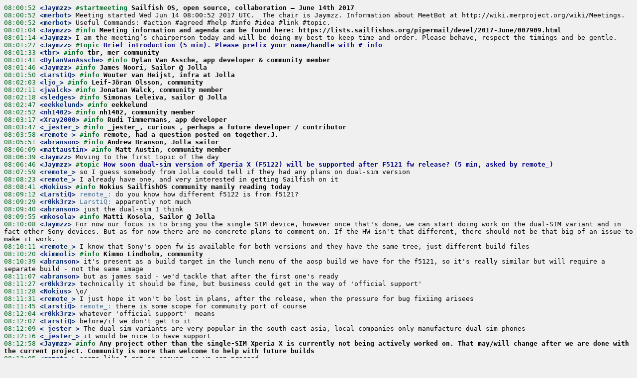

--- FILE ---
content_type: text/html
request_url: https://irclogs.sailfishos.org/meetings/mer-meeting/2017/mer-meeting.2017-06-14-08.00.log.html
body_size: 6368
content:
<!DOCTYPE HTML PUBLIC "-//W3C//DTD HTML 4.01 Transitional//EN">
<html>
<head>
<meta http-equiv="Content-type" content="text/html;charset=UTF-8">
<title>#mer-meeting log</title>
<style type="text/css">
/* For the .log.html */
pre { /*line-height: 125%;*/
      white-space: pre-wrap; }
body { background: #f0f0f0; }

body .tm  { color: #007020 }                      /* time */
body .nk  { color: #062873; font-weight: bold }   /* nick, regular */
body .nka { color: #007020; font-weight: bold }  /* action nick */
body .ac  { color: #00A000 }                      /* action line */
body .hi  { color: #4070a0 }                 /* hilights */
/* Things to make particular MeetBot commands stick out */
body .topic     { color: #007020; font-weight: bold }
body .topicline { color: #000080; font-weight: bold }
body .cmd       { color: #007020; font-weight: bold }
body .cmdline  { font-weight: bold }

</style>
</head>

<body>
<pre><a name="l-1"></a><span class="tm">08:00:52</span><span class="nk"> &lt;Jaymzz&gt;</span> <span class="cmd">#startmeeting </span><span class="cmdline">Sailfish OS, open source, collaboration – June 14th 2017</span>
<a name="l-2"></a><span class="tm">08:00:52</span><span class="nk"> &lt;merbot&gt;</span> Meeting started Wed Jun 14 08:00:52 2017 UTC.  The chair is Jaymzz. Information about MeetBot at http://wiki.merproject.org/wiki/Meetings.
<a name="l-3"></a><span class="tm">08:00:52</span><span class="nk"> &lt;merbot&gt;</span> Useful Commands: #action #agreed #help #info #idea #link #topic.
<a name="l-4"></a><span class="tm">08:01:04</span><span class="nk"> &lt;Jaymzz&gt;</span> <span class="cmd">#info </span><span class="cmdline">Meeting information and agenda can be found here: https://lists.sailfishos.org/pipermail/devel/2017-June/007909.html</span>
<a name="l-5"></a><span class="tm">08:01:14</span><span class="nk"> &lt;Jaymzz&gt;</span> I am the meeting’s chairperson today and will be doing my best to keep time and order. Please behave, respect the timings and be gentle.
<a name="l-6"></a><span class="tm">08:01:27</span><span class="nk"> &lt;Jaymzz&gt;</span> <span class="topic">#topic </span><span class="topicline">Brief introduction (5 min). Please prefix your name/handle with # info</span>
<a name="l-7"></a><span class="tm">08:01:33</span><span class="nk"> &lt;tbr&gt;</span> <span class="cmd">#info </span><span class="cmdline">tbr, mer community</span>
<a name="l-8"></a><span class="tm">08:01:41</span><span class="nk"> &lt;DylanVanAssche&gt;</span> <span class="cmd">#info </span><span class="cmdline">Dylan Van Assche, app developer &amp; community member</span>
<a name="l-9"></a><span class="tm">08:01:46</span><span class="nk"> &lt;Jaymzz&gt;</span> <span class="cmd">#info </span><span class="cmdline">James Noori, Sailor @ Jolla</span>
<a name="l-10"></a><span class="tm">08:01:50</span><span class="nk"> &lt;LarstiQ&gt;</span> <span class="cmd">#info </span><span class="cmdline">Wouter van Heijst, infra at Jolla</span>
<a name="l-11"></a><span class="tm">08:02:03</span><span class="nk"> &lt;ljo_&gt;</span> <span class="cmd">#info </span><span class="cmdline">Leif-Jöran Olsson, community</span>
<a name="l-12"></a><span class="tm">08:02:11</span><span class="nk"> &lt;jwalck&gt;</span> <span class="cmd">#info </span><span class="cmdline">Jonatan Walck, community member</span>
<a name="l-13"></a><span class="tm">08:02:18</span><span class="nk"> &lt;sledges&gt;</span> <span class="cmd">#info </span><span class="cmdline">Simonas Leleiva, sailor @ Jolla</span>
<a name="l-14"></a><span class="tm">08:02:47</span><span class="nk"> &lt;eekkelund&gt;</span> <span class="cmd">#info </span><span class="cmdline">eekkelund</span>
<a name="l-15"></a><span class="tm">08:02:52</span><span class="nk"> &lt;nh1402&gt;</span> <span class="cmd">#info </span><span class="cmdline">nh1402, community member</span>
<a name="l-16"></a><span class="tm">08:03:17</span><span class="nk"> &lt;Xray2000&gt;</span> <span class="cmd">#info </span><span class="cmdline">Rudi Timmermans, app developer</span>
<a name="l-17"></a><span class="tm">08:03:47</span><span class="nk"> &lt;_jester_&gt;</span> <span class="cmd">#info </span><span class="cmdline">_jester_, curious , perhaps a future developer / contributor</span>
<a name="l-18"></a><span class="tm">08:03:58</span><span class="nk"> &lt;remote_&gt;</span> <span class="cmd">#info </span><span class="cmdline">remote, had a question posted on together.J.</span>
<a name="l-19"></a><span class="tm">08:05:51</span><span class="nk"> &lt;abranson&gt;</span> <span class="cmd">#info </span><span class="cmdline">Andrew Branson, Jolla sailor</span>
<a name="l-20"></a><span class="tm">08:06:09</span><span class="nk"> &lt;mattaustin&gt;</span> <span class="cmd">#info </span><span class="cmdline">Matt Austin, community member</span>
<a name="l-21"></a><span class="tm">08:06:39</span><span class="nk"> &lt;Jaymzz&gt;</span> Moving to the first topic of the day
<a name="l-22"></a><span class="tm">08:06:46</span><span class="nk"> &lt;Jaymzz&gt;</span> <span class="topic">#topic </span><span class="topicline">How soon dual-sim version of Xperia X (F5122) will be supported after F5121 fw release? (5 min, asked by remote_)</span>
<a name="l-23"></a><span class="tm">08:07:59</span><span class="nk"> &lt;remote_&gt;</span> so I guess somebody from Jolla could tell if they had any plans on dual-sim version
<a name="l-24"></a><span class="tm">08:08:23</span><span class="nk"> &lt;remote_&gt;</span> I already have one, and very interested in getting Sailfish on it
<a name="l-25"></a><span class="tm">08:08:41</span><span class="nk"> &lt;Nokius&gt;</span> <span class="cmd">#info </span><span class="cmdline">Nokius SailfishOS community manily reading today</span>
<a name="l-26"></a><span class="tm">08:09:12</span><span class="nk"> &lt;LarstiQ&gt;</span> <span class="hi">remote_:</span> do you know how different f5122 is from f5121?
<a name="l-27"></a><span class="tm">08:09:29</span><span class="nk"> &lt;r0kk3rz&gt;</span> <span class="hi">LarstiQ:</span> apparently not much
<a name="l-28"></a><span class="tm">08:09:40</span><span class="nk"> &lt;abranson&gt;</span> just the dual-sim I think
<a name="l-29"></a><span class="tm">08:09:55</span><span class="nk"> &lt;mkosola&gt;</span> <span class="cmd">#info </span><span class="cmdline">Matti Kosola, Sailor @ Jolla</span>
<a name="l-30"></a><span class="tm">08:10:08</span><span class="nk"> &lt;Jaymzz&gt;</span> For now our focus is to bring you the single SIM device, however once that's done, we can start doing work on the dual-SIM variant and in fact other Sony devices. But as for now there are no concrete plans to comment on. If the HW isn't that different, there should not be that big of an issue to make it work.
<a name="l-31"></a><span class="tm">08:10:11</span><span class="nk"> &lt;remote_&gt;</span> I know that Sony's open fw is available for both versions and they have the same tree, just different build files
<a name="l-32"></a><span class="tm">08:10:20</span><span class="nk"> &lt;kimmoli&gt;</span> <span class="cmd">#info </span><span class="cmdline">Kimmo Lindholm, community</span>
<a name="l-33"></a><span class="tm">08:10:39</span><span class="nk"> &lt;abranson&gt;</span> it's present as a build target in the lunch menu of the aosp build we have for the f5121, so it's really similar but will require a separate build - not the same image
<a name="l-34"></a><span class="tm">08:11:07</span><span class="nk"> &lt;abranson&gt;</span> but as james said - we'd tackle that after the first one's ready
<a name="l-35"></a><span class="tm">08:11:27</span><span class="nk"> &lt;r0kk3rz&gt;</span> technically it should be fine, but business could get in the way of 'official support'
<a name="l-36"></a><span class="tm">08:11:28</span><span class="nk"> &lt;Nokius&gt;</span> \o/
<a name="l-37"></a><span class="tm">08:11:31</span><span class="nk"> &lt;remote_&gt;</span> I just hope it won't be lost in plans, after the release, when the pressure for bug fixiing arisees
<a name="l-38"></a><span class="tm">08:11:45</span><span class="nk"> &lt;LarstiQ&gt;</span> <span class="hi">remote_:</span> there is some scope for community port of course
<a name="l-39"></a><span class="tm">08:12:04</span><span class="nk"> &lt;r0kk3rz&gt;</span> whatever 'official support'  means
<a name="l-40"></a><span class="tm">08:12:07</span><span class="nk"> &lt;LarstiQ&gt;</span> before/if we don't get to it
<a name="l-41"></a><span class="tm">08:12:09</span><span class="nk"> &lt;_jester_&gt;</span> The dual-sim variants are very popular in the south east asia, local companies only manufacture dual-sim phones
<a name="l-42"></a><span class="tm">08:12:16</span><span class="nk"> &lt;_jester_&gt;</span> it would be nice to have support
<a name="l-43"></a><span class="tm">08:12:58</span><span class="nk"> &lt;Jaymzz&gt;</span> <span class="cmd">#info </span><span class="cmdline">Any project other than the single-SIM Xperia X is currently not being actively worked on. That may/will change after we are done with the current project. Community is more than welcome to help with future builds</span>
<a name="l-44"></a><span class="tm">08:13:05</span><span class="nk"> &lt;remote_&gt;</span> seems like I got an answer, so we can proceed
<a name="l-45"></a><span class="tm">08:13:21</span><span class="nk"> &lt;Jaymzz&gt;</span> <span class="hi">remote_:</span> Alright :)
<a name="l-46"></a><span class="tm">08:13:31</span><span class="nk"> &lt;Jaymzz&gt;</span> <span class="topic">#topic</span><span class="topicline">: Will the Xperia X coming for sure, and will alien dalvik updated to a newer android? (2min, asked by Xray2000)</span>
<a name="l-47"></a><span class="tm">08:14:17</span><span class="nk"> &lt;remote_&gt;</span> yes, I'm interested, too, if for example android &gt;=6.0 app permission mngt would be available
<a name="l-48"></a><span class="tm">08:14:37</span><span class="nk"> &lt;Jaymzz&gt;</span> <span class="hi">Xray2000:</span> Just one request: Please edit the wiki page on the planning page and add your topic directly to the page instead of adding it as an answer. It is way easier to spot like that.
<a name="l-49"></a><span class="tm">08:15:03</span><span class="nk"> &lt;r0kk3rz&gt;</span> <span class="hi">Jaymzz:</span> some dont have the karma
<a name="l-50"></a><span class="tm">08:15:40</span><span class="nk"> &lt;Jaymzz&gt;</span> <span class="hi">r0kk3rz:</span> I understand that :) But I have always said, please feel free to message me on IRC or email me or contact me somehow so I can make that happen for you!
<a name="l-51"></a><span class="tm">08:15:53</span><span class="nk"> &lt;nh1402&gt;</span> <span class="hi">Jaymzz:</span> same for remote, I noticed the change and added to the first post.
<a name="l-52"></a><span class="tm">08:16:15</span><span class="nk"> &lt;Jaymzz&gt;</span> <span class="hi">nh1402:</span> Thank you :)
<a name="l-53"></a><span class="tm">08:16:30</span><span class="nk"> &lt;Xray2000&gt;</span> Jaymzz will do that sorry…
<a name="l-54"></a><span class="tm">08:16:52</span><span class="nk"> &lt;Jaymzz&gt;</span> <span class="hi">Xray2000:</span> No nee to apologize, thank you for taking note :)
<a name="l-55"></a><span class="tm">08:17:01</span><span class="nk"> &lt;Jaymzz&gt;</span> Now, let's get to the topic
<a name="l-56"></a><span class="tm">08:17:25</span><span class="nk"> &lt;_jester_&gt;</span> wasnt the original list much lenghtier with questions about qml components and their status ?
<a name="l-57"></a><span class="tm">08:17:35</span><span class="nk"> &lt;_jester_&gt;</span> oh, sorry id reserve that for general discussion
<a name="l-58"></a><span class="tm">08:17:50</span><span class="nk"> &lt;Jaymzz&gt;</span> <span class="hi">_jester_:</span> Yes please
<a name="l-59"></a><span class="tm">08:19:10</span><span class="nk"> &lt;jwalck&gt;</span> so, yes, as all meetings the last few months we're all eager to find out more about when and where xperia sailfish devices will pop up
<a name="l-60"></a><span class="tm">08:19:46</span><span class="nk"> &lt;Jaymzz&gt;</span> So about the dalvik question, We know Anrdoid 4.x is getting old and apps are moving beyond it. We'd like to sort this out but don't know how much work it will end up being. It may work out quickly, or we may not have the resources to get it done any time soon.
<a name="l-61"></a><span class="tm">08:20:54</span><span class="nk"> &lt;Nokius&gt;</span> <span class="hi">Jaymzz:</span> isn't this done by Myriad Group?
<a name="l-62"></a><span class="tm">08:21:00</span><span class="nk"> &lt;Xray2000&gt;</span> Ok that’s a fair answher thanks.
<a name="l-63"></a><span class="tm">08:21:16</span><span class="nk"> &lt;DylanVanAssche&gt;</span> Myriad Group has updated their engine already?
<a name="l-64"></a><span class="tm">08:21:22</span><span class="nk"> &lt;Nokius&gt;</span> the adaption of a newer Android version in Alien dalvik?
<a name="l-65"></a><span class="tm">08:21:34</span><span class="nk"> &lt;LarstiQ&gt;</span> <span class="hi">Nokius:</span> resources = time and money
<a name="l-66"></a><span class="tm">08:22:09</span><span class="nk"> &lt;Jaymzz&gt;</span> About the Xperia project: Our developers are working on it as we speak, the status is set to be updated for the public in a few weeks so it is clear where we are headed. Of course the main goal is to make it happen as we have promised. But I suggest you to wait for our official status update on the project. It will most likely be something on the blog :)
<a name="l-67"></a><span class="tm">08:22:21</span><span class="nk"> &lt;r0kk3rz&gt;</span> ah so you need to pay myriad. fair enough
<a name="l-68"></a><span class="tm">08:22:23</span><span class="nk"> &lt;Nokius&gt;</span> <span class="hi">LarstiQ:</span> okay :)
<a name="l-69"></a><span class="tm">08:22:48</span><span class="nk"> &lt;Jaymzz&gt;</span> <span class="hi">LarstiQ:</span> Made it very clear there ;)
<a name="l-70"></a><span class="tm">08:23:06</span><span class="nk"> &lt;Nokius&gt;</span> <span class="hi">LarstiQ:</span> I personally never used it I don't care about it much
<a name="l-71"></a><span class="tm">08:23:15</span><span class="nk"> &lt;Xray2000&gt;</span> Ok good thanks!
<a name="l-72"></a><span class="tm">08:23:15</span><span class="nk"> &lt;Jaymzz&gt;</span> OK Xray2000, did you get your answer? :)
<a name="l-73"></a><span class="tm">08:23:25</span><span class="nk"> &lt;Xray2000&gt;</span> Yesp thanks
<a name="l-74"></a><span class="tm">08:23:36</span><span class="nk"> &lt;Jaymzz&gt;</span> Alrighty
<a name="l-75"></a><span class="tm">08:23:37</span><span class="nk"> &lt;Jaymzz&gt;</span> <span class="topic">#topic </span><span class="topicline">General discussion (15 min)</span>
<a name="l-76"></a><span class="tm">08:23:56</span><span class="nk"> &lt;_jester_&gt;</span> would the qml components get open sourced ?
<a name="l-77"></a><span class="tm">08:24:15</span><span class="nk"> &lt;M4rtinK_phone_&gt;</span> +1
<a name="l-78"></a><span class="tm">08:24:17</span><span class="nk"> &lt;DylanVanAssche&gt;</span> <span class="hi">_jester_:</span> +1
<a name="l-79"></a><span class="tm">08:24:40</span><span class="nk"> &lt;r0kk3rz&gt;</span> <span class="hi">_jester_:</span> thats been an ongoing discussion for a long time now
<a name="l-80"></a><span class="tm">08:24:42</span><span class="nk"> &lt;M4rtinK_phone_&gt;</span> would help even just for bugfixing
<a name="l-81"></a><span class="tm">08:25:22</span><span class="nk"> &lt;_jester_&gt;</span> <span class="hi">r0kk3rz:</span> so there must be an answer of some sort, I mean if its undecided, its still an answer
<a name="l-82"></a><span class="tm">08:25:24</span><span class="nk"> &lt;veskuh&gt;</span> <span class="hi">_jester_:</span>  Do you mean Silica or various other QML components we have on the system?
<a name="l-83"></a><span class="tm">08:25:53</span><span class="nk"> &lt;_jester_&gt;</span> Silica, the development api question coderus was asking in the minutes i saw
<a name="l-84"></a><span class="tm">08:26:18</span><span class="nk"> &lt;_jester_&gt;</span> since I want to start being involved in the development, I would like to know the answer too
<a name="l-85"></a><span class="tm">08:29:44</span><span class="nk"> &lt;veskuh&gt;</span> <span class="hi">_jester_:</span> We have a plan of open sourcing more of the components, and Silica would be part of that. So far we haven’t been able to open more components as our investors have been very cautious due to financial situation.
<a name="l-86"></a><span class="tm">08:30:20</span><span class="nk"> &lt;veskuh&gt;</span> <span class="hi">_jester_:</span> If our customer work proceeds nicely, as it looks now, then we should be able to proceed with opening up.
<a name="l-87"></a><span class="tm">08:30:58</span><span class="nk"> &lt;M4rtinK_phone_&gt;</span> interesting!
<a name="l-88"></a><span class="tm">08:31:50</span><span class="nk"> &lt;_jester_&gt;</span> well, here are my two cents, if its bothering the small community of developers and porters you have, you should consider it more. All the best and I hope the financial situation opens up
<a name="l-89"></a><span class="tm">08:31:50</span><span class="nk"> &lt;DylanVanAssche&gt;</span> For the upcoming SFOS 2.1.1 there will be some security restrictions I read on the Devel list. The ConnMan DBUS API will be read-only for nemo lvl apps. Are there other things that are going to restricted in 2.1.1 for devs?
<a name="l-90"></a><span class="tm">08:32:20</span><span class="nk"> &lt;_jester_&gt;</span> <span class="hi">DylanVanAssche:</span> +1
<a name="l-91"></a><span class="tm">08:32:51</span><span class="nk"> &lt;veskuh&gt;</span> <span class="hi">jpetrell:</span> ^
<a name="l-92"></a><span class="tm">08:33:05</span><span class="nk"> &lt;tortoisedoc_&gt;</span> how about the hirings? still on the roadmap?
<a name="l-93"></a><span class="tm">08:34:06</span><span class="nk"> &lt;veskuh&gt;</span> <span class="hi">tortoisedoc_:</span>  Yes, we’ve been interviewing some candidates and still continue the process
<a name="l-94"></a><span class="tm">08:34:28</span><span class="nk"> &lt;nh1402&gt;</span> How is the 64bit Sailfish support going?
<a name="l-95"></a><span class="tm">08:35:44</span><span class="nk"> &lt;sledges&gt;</span> <span class="hi">nh1402:</span> it's coming together together with xperia x port
<a name="l-96"></a><span class="tm">08:36:29</span><span class="nk"> &lt;sledges&gt;</span> <span class="hi">nh1402:</span> sorry, misread your question, i thought you ask about 64bit hw adaptation
<a name="l-97"></a><span class="tm">08:36:40</span><span class="nk"> &lt;jpetrell&gt;</span> DylanVanAssche, veskuh: not that I know of, ConnMan privileged move was the big change in 2.1.1
<a name="l-98"></a><span class="tm">08:37:00 </span><span class="nka">* sledges</span> <span class="ac">&lt;- coffee ~D)</span>
<a name="l-99"></a><span class="tm">08:37:01</span><span class="nk"> &lt;Jaymzz&gt;</span> Less than 5 minutes remains on this topic guys
<a name="l-100"></a><span class="tm">08:37:21</span><span class="nk"> &lt;DylanVanAssche_&gt;</span> <span class="hi">jpetrell:</span> Thanks :) But for sure: reading will still be possible
<a name="l-101"></a><span class="tm">08:37:58</span><span class="nk"> &lt;nh1402&gt;</span> <span class="hi">sledges:</span> what I meant was like say when Sailfish can handle 6GB ram and above
<a name="l-102"></a><span class="tm">08:38:50</span><span class="nk"> &lt;sledges&gt;</span> <span class="hi">nh1402:</span> if we get a 6GB+ RAM hw port lined up, that will speed things up:)
<a name="l-103"></a><span class="tm">08:39:53</span><span class="nk"> &lt;Jaymzz&gt;</span> Alright seems that we are clear to move on
<a name="l-104"></a><span class="tm">08:40:06</span><span class="nk"> &lt;Jaymzz&gt;</span> <span class="topic">#topic </span><span class="topicline">Next meeting’s time and date (5 min)</span>
<a name="l-105"></a><span class="tm">08:40:17</span><span class="nk"> &lt;Jaymzz&gt;</span> <span class="hi">Proposal:</span> Wednesday, 28th of June 2017 at 08:00 UTC. Any votes against?
<a name="l-106"></a><span class="tm">08:40:41</span><span class="nk"> &lt;_jester_&gt;</span> nopes
<a name="l-107"></a><span class="tm">08:40:57</span><span class="nk"> &lt;nh1402&gt;</span> <span class="hi">Jaymzz:</span> when you say "few weeks" for updates, would that be 28th or later?
<a name="l-108"></a><span class="tm">08:41:45</span><span class="nk"> &lt;nh1402&gt;</span> like if it's the following week, we could do the meeting then, if it's the week after or later, then 28th is fine
<a name="l-109"></a><span class="tm">08:41:52</span><span class="nk"> &lt;Jaymzz&gt;</span> <span class="hi">nh1402:</span> That is hard to say. The goal it to get the update out as soon as possible, but there are things we can't control so let's hope that it is out by then. I'll personally do my best on that front
<a name="l-110"></a><span class="tm">08:42:41</span><span class="nk"> &lt;nh1402&gt;</span> fair enough
<a name="l-111"></a><span class="tm">08:42:46</span><span class="nk"> &lt;Jaymzz&gt;</span> I'd suggest keeping the bi-weekly timeline that we have now and see how other things work out!
<a name="l-112"></a><span class="tm">08:43:07</span><span class="nk"> &lt;nh1402&gt;</span> yes
<a name="l-113"></a><span class="tm">08:43:10</span><span class="nk"> &lt;Jaymzz&gt;</span> <span class="cmd">#info </span><span class="cmdline">Next meeting will be held on Wednesday, 28th of June 2017 at 08:00 UTC</span>
<a name="l-114"></a><span class="tm">08:43:20</span><span class="nk"> &lt;Jaymzz&gt;</span> Thank you everyone for attending today's meeting.
<a name="l-115"></a><span class="tm">08:43:27</span><span class="nk"> &lt;Jaymzz&gt;</span> And thanks for participations!
<a name="l-116"></a><span class="tm">08:43:30</span><span class="nk"> &lt;jwalck&gt;</span> that date works for me!
<a name="l-117"></a><span class="tm">08:43:31</span><span class="nk"> &lt;Jaymzz&gt;</span> <span class="cmd">#endmeeting</span><span class="cmdline"></span></pre>
</body></html>
